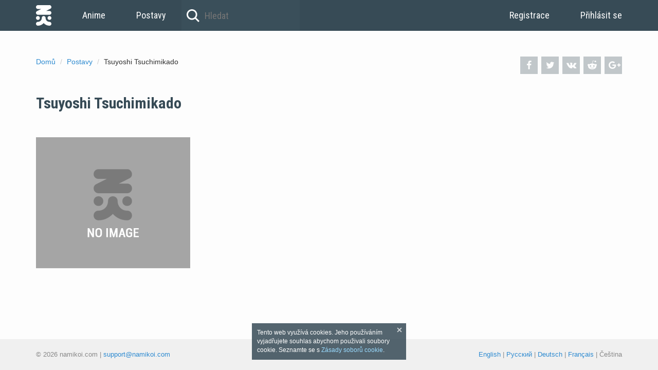

--- FILE ---
content_type: text/html; charset=UTF-8
request_url: https://cs.namikoi.com/characters/85462
body_size: 2965
content:
<!DOCTYPE html><html prefix="og: http://ogp.me/ns#" lang="cs"><head><meta charset="utf-8"><meta http-equiv="X-UA-Compatible" content="IE=edge"><meta name="viewport" content="width=device-width, initial-scale=1.0"><link href="https://ginko.namikoi.com/images/06238aa.ico" rel="shortcut icon"><link rel="apple-touch-icon" sizes="180x180" href="https://ginko.namikoi.com/images/0136859.png"><link rel="icon" type="image/png" href="https://konata.namikoi.com/images/1cddc0c.png" sizes="32x32"><link rel="icon" type="image/png" href="https://konata.namikoi.com/images/fcf5009.png" sizes="16x16"><link rel="manifest" href="https://ginko.namikoi.com/images/2b9681a.json"><meta name="msapplication-config" content="https://ginko.namikoi.com/images/191d9e6.xml"><link rel="mask-icon" href="https://ginko.namikoi.com/images/c14160e.svg" color="#374b56"><link rel="alternate" href="https://namikoi.com/characters/85462" hreflang="x-default" /><link rel="alternate" href="https://en.namikoi.com/characters/85462" hreflang="en"><link rel="alternate" href="https://ru.namikoi.com/characters/85462" hreflang="ru"><link rel="alternate" href="https://de.namikoi.com/characters/85462" hreflang="de"><link rel="alternate" href="https://fr.namikoi.com/characters/85462" hreflang="fr"><link rel="alternate" href="https://cs.namikoi.com/characters/85462" hreflang="cs"><meta name="robots" content="all"><title>Tsuyoshi Tsuchimikado</title><meta name="theme-color" content="#374b56"><meta property="og:site_name" content="NamiKoi"><meta property="og:type" content="website"><meta name="url" content="http://cs.namikoi.com/characters/85462"><meta property="og:url" content="http://cs.namikoi.com/characters/85462"><meta property="og:title" content="Tsuyoshi Tsuchimikado"><meta property="og:image" content="https://konata.namikoi.com/no-image.png"><link rel="stylesheet" href="https://fonts.googleapis.com/css?family=Roboto+Condensed:400,700"><link rel="stylesheet" href="https://konata.namikoi.com/css/2785d4f.css?1503737917"></head><body itemscope itemtype="http://schema.org/WebPage"><header><nav class="container"><a class="link-home" href="/">Domů</a><a class="link-menu" href="/anime/list">Anime</a><a class="link-menu" href="/characters/list">Postavy</a><form class="search-top" method="GET" action="/anime/list"><input class="search-top-input" type="text" name="title" value="" autocomplete="off" placeholder="Hledat"></form><section class="user-header pull-right"><a class="link-menu" href="/signup">Registrace</a><a class="link-menu" href="/login">Přihlásit se</a></section></nav></header><main class=""><div class="container"><div class="precontent"><div class="precontent-social"><a class="precontent-social-fb" onclick="window.open('https://www.facebook.com/sharer.php?u=http://cs.namikoi.com/characters/85462', 'newWindow', 'width=626,height=436'); return false;" href="https://www.facebook.com/sharer.php?u=http://cs.namikoi.com/characters/85462" title="Share on Facebook" target="_blank"><i class="i-facebook" aria-hidden="true"></i></a><a class="precontent-social-tw" onclick="window.open('http://twitter.com/intent/tweet?text=Tsuyoshi Tsuchimikado - http://cs.namikoi.com/characters/85462', 'newWindow', 'width=815,height=436'); return false;" href="https://twitter.com/intent/tweet?text=Tsuyoshi Tsuchimikado - http://cs.namikoi.com/characters/85462" title="Share on Twitter" target="_blank"><i class="i-twitter" aria-hidden="true"></i></a><a class="precontent-social-vk" onclick="window.open('https://vk.com/share.php?url=http://cs.namikoi.com/characters/85462', 'newWindow', 'width=626,height=436'); return false;" href="https://vk.com/share.php?url=http://cs.namikoi.com/characters/85462" title="Share on Vkontakte" target="_blank"><i class="i-vkontakte" aria-hidden="true"></i></a><a class="precontent-social-rd" href="https://www.reddit.com/submit?url=http://cs.namikoi.com/characters/85462&r=anime" title="Share on Reddit" target="_blank"><i class="i-reddit-alien" aria-hidden="true"></i></a><a class="precontent-social-gp" onclick="window.open('https://plus.google.com/share?url=http://cs.namikoi.com/characters/85462', 'newWindow', 'width=500,height=436'); return false;" href="https://plus.google.com/share?url=http://cs.namikoi.com/characters/85462" title="Share on Google+" target="_blank"><i class="i-gplus" aria-hidden="true"></i></a></div><ol class="breadcrumbs" itemscope itemtype="http://schema.org/BreadcrumbList"><li itemprop="itemListElement" itemscope itemtype="http://schema.org/ListItem"><a itemprop="item" href="/"><span itemprop="name">Domů </span></a><meta itemprop="position" content="1"></li><li itemprop="itemListElement" itemscope itemtype="http://schema.org/ListItem"><a itemprop="item" href="/characters/list"><span itemprop="name">Postavy </span></a><meta itemprop="position" content="2"></li><li>Tsuyoshi Tsuchimikado</li></ol></div><section class="anime-block anime-title"><div class="can-change"><h1 itemprop="name">Tsuyoshi Tsuchimikado</h1></div></section><div class="left"><section class="anime-poster"><img itemprop="image" src="https://konata.namikoi.com/no-image.png" alt="Isla"></section></div><div class="right"></div></div></main><footer><div class="container"><span>© 2026 namikoi.com | <a href="/cdn-cgi/l/email-protection#75060005051a0701351b14181c1e1a1c5b161a18"><span class="__cf_email__" data-cfemail="8af9fffafae5f8fecae4ebe7e3e1e5e3a4e9e5e7">[email&#160;protected]</span></a></span><div class="pull-right"><a href="http://en.namikoi.com/characters/85462">English</a><span> | </span><a href="http://ru.namikoi.com/characters/85462">Русский</a><span> | </span><a href="http://de.namikoi.com/characters/85462">Deutsch</a><span> | </span><a href="http://fr.namikoi.com/characters/85462">Français</a><span> | </span><span>Čeština</span></div></div></footer><script data-cfasync="false" src="/cdn-cgi/scripts/5c5dd728/cloudflare-static/email-decode.min.js"></script><script src="https://cdnjs.cloudflare.com/ajax/libs/moment.js/2.18.1/moment.min.js"></script><script src="https://cdnjs.cloudflare.com/ajax/libs/moment.js/2.18.1/locale/cs.js"></script><script src="https://konata.namikoi.com/js/ed483db.js?1503737917"></script><link rel="stylesheet" href="https://cdnjs.cloudflare.com/ajax/libs/AlertifyJS/1.10.0/css/alertify.min.css"><link rel="stylesheet" href="https://cdnjs.cloudflare.com/ajax/libs/AlertifyJS/1.10.0/css/themes/default.min.css"><link rel="stylesheet" href="https://cdnjs.cloudflare.com/ajax/libs/bootstrap-datepicker/1.6.4/css/bootstrap-datepicker3.min.css"><link rel="stylesheet" href="https://cdnjs.cloudflare.com/ajax/libs/select2/4.0.3/css/select2.min.css"><script src="https://cdnjs.cloudflare.com/ajax/libs/fetch/2.0.3/fetch.min.js"></script><script src="https://cdnjs.cloudflare.com/ajax/libs/AlertifyJS/1.10.0/alertify.min.js"></script><script src="https://cdnjs.cloudflare.com/ajax/libs/jquery/2.2.2/jquery.min.js"></script><script src="https://cdnjs.cloudflare.com/ajax/libs/twitter-bootstrap/3.3.7/js/bootstrap.min.js"></script><script src="https://cdnjs.cloudflare.com/ajax/libs/bootstrap-datepicker/1.6.4/js/bootstrap-datepicker.min.js"></script><script src="https://cdnjs.cloudflare.com/ajax/libs/select2/4.0.3/js/select2.min.js"></script><script src="https://cdnjs.cloudflare.com/ajax/libs/bootstrap-datepicker/1.6.4/locales/bootstrap-datepicker.cs.min.js"></script><script src="https://cdnjs.cloudflare.com/ajax/libs/select2/4.0.3/js/i18n/cs.js"></script><script src="https://isla.namikoi.com/js/746e18e.js?1503737917"></script><script>window.app = {routes: {animeStatus: '/anime/status'}, data: {}}; window.define = window.require = function(deps, handler) {typeof handler === 'function' && handler();};</script><script src="https://konata.namikoi.com/js/93e06d0.js?1503737917"></script><script>delete window.define; delete window.require;</script><script>window.app = {routes: {animeStatus: '/anime/status'}, data: {}}; window.define = window.require = function(deps, handler) {typeof handler === 'function' && handler();};</script><script>delete window.define; delete window.require;</script><script src="https://cdnjs.cloudflare.com/ajax/libs/require.js/2.2.0/require.min.js"></script><script>require.config({paths:{ require: 'require' }});</script><div id="cookies" class="cookies"><div class="cookies__close"></div>Tento web využívá cookies. Jeho používáním vyjadřujete souhlas abychom použivali soubory cookie. Seznamte se s <a href="https://cs.namikoi.com/pages/cookies">Zásady soborů cookie</a>.</div><script>
    !function () {
        var cookies = document.getElementById('cookies');

        cookies.querySelector('.cookies__close').addEventListener('click', function () {
            document.cookie = 'cookies=true;domain=.namikoi.com;expires=' + (new Date(new Date().getTime() + (365 * 24 * 60 * 60 * 1000))).toUTCString() + ';path=/';
            cookies.parentNode.removeChild(cookies);
        });
    }();
</script><script>(function(i,s,o,g,r,a,m){i['GoogleAnalyticsObject']=r;i[r]=i[r]||function(){(i[r].q=i[r].q||[]).push(arguments)},i[r].l=1*new Date();a=s.createElement(o),m=s.getElementsByTagName(o)[0];a.async=1;a.src=g;m.parentNode.insertBefore(a,m)})(window,document,'script','https://www.google-analytics.com/analytics.js','ga');ga('create', 'UA-59525104-1', 'auto');ga('send', 'pageview');</script><script type="text/javascript"> (function (d, w, c) { (w[c] = w[c] || []).push(function() { try { w.yaCounter36213385 = new Ya.Metrika2({ id:36213385, clickmap:true, trackLinks:true, accurateTrackBounce:true, webvisor:true, trackHash:true }); } catch(e) { } }); var n = d.getElementsByTagName("script")[0], s = d.createElement("script"), f = function () { n.parentNode.insertBefore(s, n); }; s.type = "text/javascript"; s.async = true; s.src = "https://mc.yandex.ru/metrika/tag.js"; if (w.opera == "[object Opera]") { d.addEventListener("DOMContentLoaded", f, false); } else { f(); } })(document, window, "yandex_metrika_callbacks2"); </script><noscript><div><img src="https://mc.yandex.ru/watch/36213385" style="position:absolute; left:-9999px;" alt="" /></div></noscript><script defer src="https://static.cloudflareinsights.com/beacon.min.js/vcd15cbe7772f49c399c6a5babf22c1241717689176015" integrity="sha512-ZpsOmlRQV6y907TI0dKBHq9Md29nnaEIPlkf84rnaERnq6zvWvPUqr2ft8M1aS28oN72PdrCzSjY4U6VaAw1EQ==" data-cf-beacon='{"version":"2024.11.0","token":"d15dd1f4de014ff28ad6aed6feff3ccb","r":1,"server_timing":{"name":{"cfCacheStatus":true,"cfEdge":true,"cfExtPri":true,"cfL4":true,"cfOrigin":true,"cfSpeedBrain":true},"location_startswith":null}}' crossorigin="anonymous"></script>
</body></html>